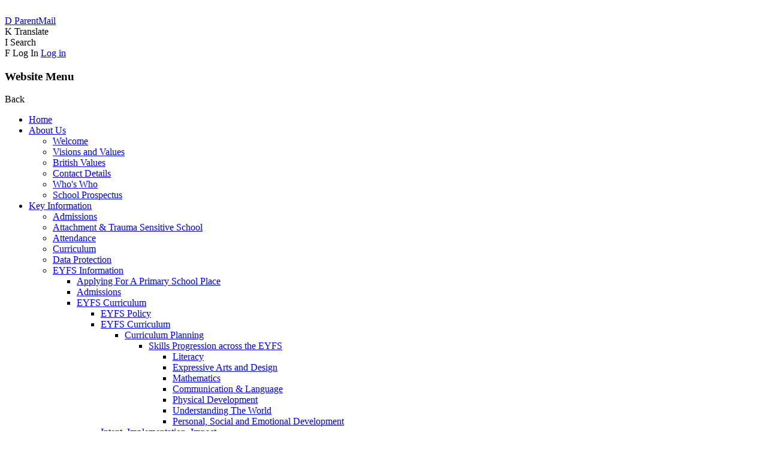

--- FILE ---
content_type: text/html; charset=utf-8
request_url: https://www.kingsmeadowprimary.co.uk/baking/
body_size: 74738
content:

<!doctype html>

            <!--[if IE 6]><html class="lt-ie10 lt-ie9 lt-ie8 lt-ie7 ie6 ie responsive" lang="en"><![endif]-->
            <!--[if IE 7]><html class="lt-ie10 lt-ie9 lt-ie8 ie7 ie responsive" lang="en"><![endif]-->
            <!--[if IE 8]><html class="lt-ie10 lt-ie9 ie8 ie responsive" lang="en"><![endif]-->
            <!--[if IE 9]><html class="lt-ie10 ie9 ie responsive" lang="en"><![endif]-->
            <!--[if gt IE 9]><!--><html class="responsive" lang="en"><!--<![endif]-->
            
  <head>
    <meta charset="utf-8">
    <meta http-equiv="X-UA-Compatible" content="IE=edge">
    <meta name="viewport" content="width=device-width, initial-scale=1, user-scalable=no">
    <meta name="description" content="Kings Meadow Primary School and Early Years Education Centre">

    <title>Baking | Kings Meadow Primary School and Early Years Education Centre</title>

    




  <link rel="stylesheet" href="https://primarysite-prod-sorted.s3.amazonaws.com/static/7.0.4/gen/presenter_prologue_css.7b7812f9.css" type="text/css">




<style type="text/css">
  .ps_primarysite-editor_panel-site-coloured-content {
    background-color: #fff!important;
  }
</style>


  <link rel="stylesheet" href="https://primarysite-prod-sorted.s3.amazonaws.com/static/7.0.4/gen/all-site-icon-choices.034951b5.css" type="text/css">



    
    <link rel="shortcut icon" href="https://primarysite-prod.s3.amazonaws.com/theme/KingsMeadowPrimarySchool/favicon.ico">
    <link rel="apple-touch-icon" href="https://primarysite-prod.s3.amazonaws.com/theme/KingsMeadowPrimarySchool/apple-touch-icon-precomposed.png">
    <link rel="apple-touch-icon-precomposed" href="https://primarysite-prod.s3.amazonaws.com/theme/KingsMeadowPrimarySchool/apple-touch-icon-precomposed.png">
    
    <meta name="application-name" content="Kings Meadow Primary School and Early Years Education Centre">
    <meta name="msapplication-TileColor" content="#36499e">
    <meta name="msapplication-TileImage" content="https://primarysite-prod.s3.amazonaws.com/theme/KingsMeadowPrimarySchool/metro-icon.png">

    
    <link rel="stylesheet" type="text/css" href="https://primarysite-prod.s3.amazonaws.com/theme/BuildAssets/left-nav.css">
    <link rel="stylesheet" type="text/css" href="https://primarysite-prod.s3.amazonaws.com/theme/KingsMeadowPrimarySchool/style.css">
    
    
    <link href="//fonts.googleapis.com/css?family=Amatic+SC:400,700|Roboto:400,700" rel="stylesheet">
    
    

    

<script>
  // This is the first instance of `window.psProps`, so if these values are removed, make sure
  // `window.psProps = {};` is still there because it's used in other places.
  window.psProps = {
    lazyLoadFallbackScript: 'https://primarysite-prod-sorted.s3.amazonaws.com/static/7.0.4/gen/lazy_load.1bfa9561.js',
    picturefillScript: 'https://primarysite-prod-sorted.s3.amazonaws.com/static/7.0.4/gen/picturefill.a26ebc92.js'
  };
</script>


  <script type="text/javascript" src="https://primarysite-prod-sorted.s3.amazonaws.com/static/7.0.4/gen/presenter_prologue_js.cfb79a3d.js"></script>


<script type="text/javascript">
  function ie() {
    for (var v = 3, el = document.createElement('b'), all = el.all || [];
      el.innerHTML = '<!--[if gt IE ' + (++v) + ']><i><![endif]-->', all[0]; );
    return v > 4 ? v : document.documentMode;
  }

  $(function() {
    switch (ie()) {
      case 10:
        ps.el.html.addClass('ie10');
      case 9:
      case 8:
        ps.el.body.prepend(
          '<div class="unsupported-browser">' +
            '<span class="warning-logo">&#xe00a; </span>' +
            'This website may not display correctly as you are using an old version of ' +
            'Internet Explorer. <a href="/primarysite/unsupported-browser/">More info</a>' +
          '</div>');
        break;
    }
  });
</script>

<script type="text/javascript">
  $(function() {
    ps.el.body
      .data('social_media_url', 'https://social.secure-primarysite.net/site/kings-meadow-primary/')
      .data('social_media_api', 'https://social.secure-primarysite.net/api/site-connected/kings-meadow-primary/')
      .data('STATIC_URL', 'https://primarysite-prod-sorted.s3.amazonaws.com/static/7.0.4/')
      .data('site_width', 900)
      .data('news_width', 712)
      .data('csrf_token', 'cyOD9FAkBnLtIKDfHaGJptcENTjSwaLwMND4CuaSX6bfr7delWgTBJAvafkpWyga')
      .data('disable_right_click', 'True')
      .data('normalize_css', 'https://primarysite-prod-sorted.s3.amazonaws.com/static/7.0.4/gen/normalize_css.7bf5a737.css')
      .data('ck_editor_counterbalances', 'https://primarysite-prod-sorted.s3.amazonaws.com/static/7.0.4/gen/ck_editor_counterbalances.2519b40e.css')
      .data('basic_site', false)
      // Seasonal Effects
      .data('include_seasonal_effects', '')
      .data('show_seasonal_effects_on_page', '')
      .data('seasonal_effect', '1')
      .data('can_enable_seasonal_effects', 'False')
      .data('seasonal_effect_active', 'False')
      .data('disablePicturesBlock', false)
      .data('hasNewCookiePopup', true);

    if (document.documentElement.dataset.userId) {
      window.updateCsrf();
    }
  });
</script>


<script>

function recaptchaCallback() {
    grecaptcha.ready(function() {
        var grecaptcha_execute = function(){
    grecaptcha.execute('6LcHwgAiAAAAAJ6ncdKlMyB1uNoe_CBvkfgBiJz1', {action: 'homepage'}).then(function(token) {
        document.querySelectorAll('input.django-recaptcha-hidden-field').forEach(function (value) {
            value.value = token;
        });
        return token;
    })
};
grecaptcha_execute()
setInterval(grecaptcha_execute, 120000);


    });
  };
</script>






  </head>

  <body>
  	

		
    <div class="responsive-bar visible-small">
      <div class="nav-trigger-wrap nav-toggle responsive-only" id="menu-trigger">
        <div class="trigger-lines">
          <span class="burger-line">&nbsp;</span>
          <span class="burger-line">&nbsp;</span>
          <span class="burger-line">&nbsp;</span>
        </div>
      </div> 
      <span class="responsive-bar-search icon-font-magnify"></span>
    </div> <!-- end responsive-bar -->

    <div class="container"> 

      <div class="top-bar">
        
        
        
        
				
        <section class="int-bar">
          <article class="cpg-wrap">
            <a class="cpg-trigger desktop-only" href="//www.parentmail.co.uk/" target="_blank" rel="noopener">
              <span class="cp-font-icon" aria-hidden="true">&#x0044;</span>
              <span class="sr-only">ParentMail</span>
            </a>    
          </article>

          <article class="cpg-wrap desktop-only">
            <span class="cpg-trigger">
              <span class="cp-font-icon" aria-hidden="true">&#x004b;</span>
              <span class="sr-only">Translate</span>
            </span>    
            <div class="cpg-content">
              
              


  



  <div class="google-translate-widget " id="google_translate_element" data-cookie="google-translate">
    <textarea data-template="cookie" hidden>
      

      <script>
        function googleTranslateElementInit() {
          new google.translate.TranslateElement({
            layout: google.translate.TranslateElement.InlineLayout.SIMPLE,
            pageLanguage: 'en'
          }, 'google_translate_element');
        }
      </script>

      <script src="https://translate.google.com/translate_a/element.js?cb=googleTranslateElementInit"></script>
      <script src="https://primarysite-prod-sorted.s3.amazonaws.com/static/7.0.4/gen/google_translate.3323e9a6.js"></script>
    </textarea>
  </div>


            </div>  
          </article> 
          
          <article class="cpg-wrap">
            <span class="cpg-trigger desktop-only">
              <span class="cp-font-icon" aria-hidden="true">&#x0049;</span>
              <span class="sr-only">Search</span>
            </span>   
            <div class="cpg-content">
              
              
              


  <div class="google-search-widget" data-cookie="google-search">
    <textarea data-template="cookie" hidden>
      <script src="https://cse.google.com/cse.js?cx=018064204022535857943:vmdkjyalv0c"></script>
      <gcse:searchbox-only></gcse:searchbox-only>
    </textarea>
  </div>


            </div>   
          </article>

          <article class="cpg-wrap login-link desktop-only">
            
              <span class="cpg-trigger">
                <span class="cp-font-icon" aria-hidden="true">&#x0046;</span>
                <span class="sr-only">Log In</span>
                
  <a href="https://kings-meadow-primary.secure-primarysite.net/accounts/login/primarysite/?next=/baking/" rel="nofollow">Log in</a>


              </span> 
             
          </article><!--/login-link--> 

        </section><!-- /cp-google-services -->
      </div><!-- end top-bar -->
      
      
      <div class="header-block">
        <nav class="main-nav mobile-nav small">
          <span class="nav-toggle"></span>
          <h3 class="ps_mobile-header">Website Menu</h3>
          <span class="cp-close">Back</span>

          <ul>
            <li class="ps_topic_link home-btn"><a href="/">Home</a></li>
              <li class="ps_nav-top-level ps_submenu ps_topic_link ps_topic_slug_about-us"><a href="/topic/about-us" >About Us</a><ul><li class="  ps_page_link ps_page_slug_welcome"><a href="/welcome/" >Welcome</a></li>
<li class="  ps_page_link ps_page_slug_visions-and-values"><a href="/visions-and-values/" >Visions and Values</a></li>
<li class="  ps_page_link ps_page_slug_british-values"><a href="/british-values/" >British Values</a></li>
<li class="  ps_page_link ps_page_slug_contact-details"><a href="/contact-details/" >Contact Details</a></li>
<li class="  ps_page_link ps_page_slug_whos-who"><a href="/whos-who/" >Who&#x27;s Who</a></li>
<li class="  ps_page_link ps_page_slug_school-prospectus"><a href="/school-prospectus/" >School Prospectus</a></li></ul></li>
              <li class="ps_nav-top-level ps_submenu ps_topic_link ps_topic_slug_key-information"><a href="/topic/key-information" >Key Information</a><ul><li class="  ps_page_link ps_page_slug_admissions"><a href="/admissions/" >Admissions</a></li>
<li class="  ps_page_link ps_page_slug_attachment-trauma-sensitive-school"><a href="/attachment-trauma-sensitive-school/" >Attachment &amp; Trauma Sensitive School</a></li>
<li class="  ps_page_link ps_page_slug_attendance"><a href="/attendance/" >Attendance</a></li>
<li class="  ps_page_link ps_page_slug_curriculum"><a href="/topic/curriculum" >Curriculum</a></li>
<li class="  ps_page_link ps_page_slug_data-protection"><a href="/data-protection/" >Data Protection</a></li>
<li class=" ps_submenu ps_page_link ps_page_slug_eyfs-information"><a href="/eyfs-information/" >EYFS Information</a><ul><li class="  ps_page_link ps_page_slug_applying-for-a-primary-school-place"><a href="/applying-for-a-primary-school-place/" >Applying For A Primary School Place</a></li>
<li class="  ps_page_link ps_page_slug_admissions-1"><a href="/admissions-1/" >Admissions</a></li>
<li class=" ps_submenu ps_page_link ps_page_slug_eyfs-curriculum-1"><a href="/eyfs-curriculum-1/" >EYFS Curriculum</a><ul><li class="  ps_page_link ps_page_slug_eyfs-policy"><a href="/eyfs-policy/" >EYFS Policy</a></li>
<li class=" ps_submenu ps_page_link ps_page_slug_eyfs-curriculum-2"><a href="/eyfs-curriculum-2/" >EYFS Curriculum</a><ul><li class=" ps_submenu ps_page_link ps_page_slug_curriculum-planning"><a href="/curriculum-planning/" >Curriculum Planning</a><ul><li class=" ps_submenu ps_page_link ps_page_slug_skills-progression-across-the-eyfs"><a href="/skills-progression-across-the-eyfs/" >Skills Progression across the EYFS</a><ul><li class="  ps_page_link ps_page_slug_literacy-1"><a href="/literacy-1/" >Literacy</a></li>
<li class="  ps_page_link ps_page_slug_expressive-arts-and-design"><a href="/expressive-arts-and-design/" >Expressive Arts and Design</a></li>
<li class="  ps_page_link ps_page_slug_mathematics"><a href="/mathematics/" >Mathematics</a></li>
<li class="  ps_page_link ps_page_slug_communication-language"><a href="/communication-language/" >Communication &amp; Language</a></li>
<li class="  ps_page_link ps_page_slug_physical-development"><a href="/physical-development/" >Physical Development</a></li>
<li class="  ps_page_link ps_page_slug_understanding-the-world"><a href="/understanding-the-world/" >Understanding The World</a></li>
<li class="  ps_page_link ps_page_slug_personal-social-and-emotional-development"><a href="/personal-social-and-emotional-development/" >Personal, Social and Emotional Development</a></li></ul></li></ul></li></ul></li>
<li class="  ps_page_link ps_page_slug_intent-implementation-impact"><a href="/intent-implementation-impact/" >Intent, Implementation, Impact</a></li>
<li class="  ps_page_link ps_page_slug_curriculum-map"><a href="/curriculum-map/" >Curriculum Map</a></li>
<li class=" ps_submenu ps_page_link ps_page_slug_the-importance-of-reading"><a href="/the-importance-of-reading/" >The Importance of Reading</a><ul><li class="  ps_page_link ps_page_slug_why-is-reading-important"><a href="/why-is-reading-important/" >Why is Reading Important?</a></li>
<li class="  ps_page_link ps_page_slug_how-do-we-promote-reading"><a href="/how-do-we-promote-reading/" >How Do We Promote Reading?</a></li>
<li class="  ps_page_link ps_page_slug_how-do-we-engage-our-families"><a href="/how-do-we-engage-our-families/" >How Do We Engage Our Families?</a></li></ul></li>
<li class="  ps_page_link ps_page_slug_phonics-3"><a href="/phonics-3/" >Phonics</a></li>
<li class="  ps_page_link ps_page_slug_maths-18"><a href="/maths-18/" >Maths</a></li>
<li class=" ps_submenu ps_page_link ps_page_slug_core-books-and-rhymes"><a href="/core-books-and-rhymes/" >Talk For Writing</a><ul><li class=" ps_submenu ps_page_link ps_page_slug_what-is-talk-for-writing"><a href="/what-is-talk-for-writing/" >What is Talk For Writing?</a><ul><li class="  ps_page_link ps_page_slug_cold-task"><a href="/cold-task/" >1. Cold Task</a></li>
<li class="  ps_page_link ps_page_slug_2-the-imitation-stage"><a href="/2-the-imitation-stage/" >2. The Imitation Stage</a></li>
<li class="  ps_page_link ps_page_slug_3-the-innovation-stage"><a href="/3-the-innovation-stage/" >3. The Innovation Stage</a></li>
<li class="  ps_page_link ps_page_slug_4-independent-application-invention-hot-task"><a href="/4-independent-application-invention-hot-task/" >4. Independent Application &amp; Invention - Hot Task</a></li>
<li class="  ps_page_link ps_page_slug_5-building-on-progression"><a href="/5-building-on-progression/" >5. Building On Progression</a></li></ul></li>
<li class="  ps_page_link ps_page_slug_nursery-rhyme-focus"><a href="/nursery-rhyme-focus/" >Nursery Rhyme Focus</a></li>
<li class=" ps_submenu ps_page_link ps_page_slug_half-termly-overviews"><a href="/half-termly-overviews/" >Half Termly Overviews</a><ul><li class=" ps_submenu ps_page_link ps_page_slug_nursery-6"><a href="/nursery-6/" >Nursery</a><ul><li class="  ps_page_link ps_page_slug_autumn-2"><a href="/autumn-2/" >Autumn</a></li>
<li class="  ps_page_link ps_page_slug_spring"><a href="/spring/" >Spring</a></li>
<li class="  ps_page_link ps_page_slug_summer"><a href="/summer/" >Summer</a></li></ul></li>
<li class=" ps_submenu ps_page_link ps_page_slug_reception-7"><a href="/reception-7/" >Reception</a><ul><li class="  ps_page_link ps_page_slug_autumn-3"><a href="/autumn-3/" >Autumn</a></li>
<li class="  ps_page_link ps_page_slug_spring-3"><a href="/spring-3/" >Spring</a></li>
<li class="  ps_page_link ps_page_slug_summer-3"><a href="/summer-3/" >Summer</a></li></ul></li></ul></li>
<li class="  ps_page_link ps_page_slug_childrens-work"><a href="/childrens-work/" >Children&#x27;s Work</a></li></ul></li>
<li class="  ps_page_link ps_page_slug_fundamental-british-values"><a href="/fundamental-british-values/" >Fundamental British Values</a></li></ul></li>
<li class=" ps_submenu ps_page_link ps_page_slug_characteristics-of-effective-learning-1"><a href="/characteristics-of-effective-learning-1/" >Characteristics Of Effective Learning</a><ul><li class="  ps_page_link ps_page_slug_parent-workshop"><a href="/parent-workshop/" >Parent Workshop</a></li>
<li class="  ps_page_link ps_page_slug_parents-booklet"><a href="/parents-booklet/" >Parents Booklet</a></li>
<li class="  ps_page_link ps_page_slug_wow-moment-certificate"><a href="/wow-moment-certificate/" >WOW MOMENT Certificate</a></li></ul></li>
<li class="  ps_page_link ps_page_slug_our-learning-environment"><a href="/our-learning-environment/" >Our Learning Environment</a></li>
<li class="  ps_page_link ps_page_slug_learning-journey"><a href="/learning-journey/" >Learning Journey</a></li>
<li class="  ps_page_link ps_page_slug_wellie-wednesdays"><a href="/wellie-wednesdays/" >Welly Wednesdays</a></li>
<li class="  ps_page_link ps_page_slug_snacks"><a href="/snacks/" >Snacks</a></li>
<li class="  ps_page_link ps_page_slug_bake-off-fridays"><a href="/bake-off-fridays/" >Bake Off Fridays</a></li>
<li class="  ps_page_link ps_page_slug_childrens-voice"><a href="/childrens-voice/" >Children&#x27;s Voice</a></li>
<li class=" ps_submenu ps_page_link ps_page_slug_promoting-mindfulness-with-young-children"><a href="/promoting-mindfulness-with-young-children/" >Promoting Mindfulness With Young Children</a><ul><li class="  ps_page_link ps_page_slug_mindfulness"><a href="/mindfulness/" >Mindfulness</a></li>
<li class="  ps_page_link ps_page_slug_how-can-we-promote-mindfulness-for-young-children"><a href="/how-can-we-promote-mindfulness-for-young-children/" >How Can We Promote Mindfulness For Young Children?</a></li>
<li class="  ps_page_link ps_page_slug_yoga-in-the-early-years"><a href="/yoga-in-the-early-years/" >Yoga In The Early Years</a></li></ul></li>
<li class="  ps_page_link ps_page_slug_social-media"><a href="/social-media/" >Social Media</a></li>
<li class="  ps_page_link ps_page_slug_the-early-learning-goals-explained"><a href="/the-early-learning-goals-explained/" >The Early Learning Goals Explained</a></li>
<li class="  ps_page_link ps_page_slug_promoting-childrens-well-being-in-the-early-years"><a href="/promoting-childrens-well-being-in-the-early-years/" >Promoting Children&#x27;s Well-being In the Early Years</a></li>
<li class=" ps_submenu ps_page_link ps_page_slug_toileting-in-the-early-years"><a href="/toileting-in-the-early-years/" >Intimate Care in Early Years</a><ul><li class="  ps_page_link ps_page_slug_intimate-care-policy"><a href="/intimate-care-policy/" >Intimate Care Policy</a></li>
<li class="  ps_page_link ps_page_slug_toileting-in-the-early-years-1"><a href="/toileting-in-the-early-years-1/" >Toileting in the Early Years</a></li></ul></li>
<li class="  ps_page_link ps_page_slug_purple-mash-learning-beyond-the-classroom"><a href="/purple-mash-learning-beyond-the-classroom/" >Purple Mash - Learning Beyond the Classroom</a></li>
<li class="  ps_page_link ps_page_slug_getting-ready-for-nursery"><a href="/getting-ready-for-nursery/" >Getting Ready For Nursery</a></li>
<li class="  ps_page_link ps_page_slug_makaton"><a href="/makaton/" >Makaton</a></li></ul></li>
<li class="  ps_page_link ps_page_slug_english-as-an-additional-language-eal"><a href="/english-as-an-additional-language-eal/" >English as an Additional Language (EAL)</a></li>
<li class="  ps_page_link ps_page_slug_equality"><a href="/equality/" >Equality</a></li>
<li class="  ps_page_link ps_page_slug_e-safety-information"><a href="/e-safety-information/" >E-Safety Information</a></li>
<li class="  ps_page_link ps_page_slug_financial-information"><a href="/financial-information/" >Financial Information</a></li>
<li class="  ps_page_link ps_page_slug_free-school-meals-link"><a href="/free-school-meals-link/" >Free School Meals Link</a></li>
<li class="  ps_page_link ps_page_slug_key-stage-2-results"><a href="/key-stage-2-results/" >Key Stage 2 Results</a></li>
<li class="  ps_page_link ps_page_slug_mental-health-wellbeing"><a href="/mental-health-wellbeing/" >Mental Health &amp; Wellbeing</a></li>
<li class="  ps_page_link ps_page_slug_ofsted-reports"><a href="/ofsted-reports/" >Ofsted Reports</a></li>
<li class="  ps_page_link ps_page_slug_policies"><a href="/policies/" >Policies</a></li>
<li class="  ps_page_link ps_page_slug_pupil-premium"><a href="/pupil-premium/" >Pupil Premium</a></li>
<li class="  ps_page_link ps_page_slug_pe-sport-premium"><a href="/pe-sport-premium/" >PE &amp; Sport Premium</a></li>
<li class="  ps_page_link ps_page_slug_remote-learning-google-classroom"><a href="/remote-learning-google-classroom/" >Remote Learning / Google Classroom</a></li>
<li class="  ps_page_link ps_page_slug_school-lunch-menu"><a href="/school-lunch-menu/" >School Lunch Menu</a></li>
<li class=" ps_submenu ps_page_link ps_page_slug_send-information"><a href="/send-information/" >SEND Information</a><ul><li class="  ps_page_link ps_page_slug_arfid"><a href="/arfid/" >ARFID</a></li>
<li class="  ps_page_link ps_page_slug_early-years-1"><a href="/early-years-1/" >Early Years</a></li>
<li class="  ps_page_link ps_page_slug_brain-development"><a href="/brain-development/" >Brain Development</a></li>
<li class="  ps_page_link ps_page_slug_asc"><a href="/asc/" >ASC</a></li>
<li class="  ps_page_link ps_page_slug_adhd"><a href="/adhd/" >ADHD</a></li>
<li class="  ps_page_link ps_page_slug_dyslexia"><a href="/dyslexia/" >Dyslexia</a></li>
<li class="  ps_page_link ps_page_slug_sensory"><a href="/sensory/" >Sensory</a></li>
<li class="  ps_page_link ps_page_slug_speech-and-language"><a href="/speech-and-language/" >Speech and Language</a></li>
<li class="  ps_page_link ps_page_slug_dyscalculia"><a href="/dyscalculia/" >Dyscalculia</a></li>
<li class="  ps_page_link ps_page_slug_dyspraxia-dcd"><a href="/dyspraxia-dcd/" >Dyspraxia (DCD)</a></li>
<li class="  ps_page_link ps_page_slug_tourettes"><a href="/tourettes/" >Tourette&#x27;s</a></li>
<li class="  ps_page_link ps_page_slug_down-syndrome"><a href="/down-syndrome/" >Down Syndrome</a></li>
<li class="  ps_page_link ps_page_slug_hearing-needs"><a href="/hearing-needs/" >Hearing Needs</a></li>
<li class="  ps_page_link ps_page_slug_visual-needs"><a href="/visual-needs/" >Visual Needs</a></li>
<li class="  ps_page_link ps_page_slug_physical-needs"><a href="/physical-needs/" >Physical Needs</a></li>
<li class="  ps_page_link ps_page_slug_mental-health"><a href="/mental-health/" >Mental Health</a></li>
<li class="  ps_page_link ps_page_slug_self-care-and-mindfulness"><a href="/self-care-and-mindfulness/" >Self-Care and Mindfulness</a></li>
<li class="  ps_page_link ps_page_slug_keeping-safe"><a href="/keeping-safe/" >Keeping Safe</a></li>
<li class="  ps_page_link ps_page_slug_parent-support"><a href="/parent-support/" >Parent Support</a></li>
<li class="  ps_page_link ps_page_slug_adverse-childhood-experiences-aces"><a href="/adverse-childhood-experiences-aces/" >Adverse Childhood Experiences (ACE&#x27;s)</a></li>
<li class="  ps_page_link ps_page_slug_motor-skills"><a href="/motor-skills/" >Motor Skills</a></li></ul></li>
<li class="  ps_page_link ps_page_slug_governor-secure-area"><a href="/governor-secure-area/" >Governor Secure Area</a></li></ul></li>
              <li class="ps_nav-top-level ps_submenu ps_topic_link ps_topic_slug_parents"><a href="/topic/parents" >Parents</a><ul><li class="  ps_page_link ps_page_slug_latest-news"><a href="/stream/news/full/1/-//" >Latest News</a></li>
<li class="  ps_page_link ps_page_slug_calendar"><a href="/diary/list/" >Calendar</a></li>
<li class="  ps_page_link ps_page_slug_newsletters"><a href="/stream/newsletters/full/1/-//" >Newsletters</a></li>
<li class="  ps_page_link ps_page_slug_letters"><a href="/letters/" >Letters</a></li>
<li class="  ps_page_link ps_page_slug_school-clubs"><a href="/school-clubs/" >School Clubs</a></li>
<li class="  ps_page_link ps_page_slug_term-dates"><a href="/term-dates/" >Term Dates</a></li></ul></li>
              <li class="ps_nav-top-level ps_submenu ps_topic_link ps_topic_slug_children"><a href="/topic/children" >Children</a><ul><li class=" ps_submenu ps_page_link ps_page_slug_class-pages-4"><a href="/class-pages-4/" >Class Pages</a><ul><li class="  ps_page_link ps_page_slug_nursery-4"><a href="/nursery-4/" >Nursery</a></li>
<li class="  ps_page_link ps_page_slug_reception-14"><a href="/reception-14/" >Reception</a></li>
<li class="  ps_page_link ps_page_slug_year-1-18"><a href="/year-1-18/" >Year 1</a></li>
<li class="  ps_page_link ps_page_slug_year-2-17"><a href="/year-2-17/" >Year 2</a></li>
<li class="  ps_page_link ps_page_slug_year-3-16"><a href="/year-3-16/" >Year 3</a></li>
<li class="  ps_page_link ps_page_slug_year-4-16"><a href="/year-4-16/" >Year 4</a></li>
<li class="  ps_page_link ps_page_slug_year-5-16"><a href="/year-5-16/" >Year 5</a></li>
<li class="  ps_page_link ps_page_slug_year-6-16"><a href="/year-6-16/" >Year 6</a></li>
<li class=" ps_submenu ps_page_link ps_page_slug_class-pages-3"><a href="/class-pages-3/" >Class Pages Archive: 2024 - 2025</a><ul><li class="  ps_page_link ps_page_slug_nursery-3"><a href="/nursery-3/" >Nursery</a></li>
<li class="  ps_page_link ps_page_slug_reception-13"><a href="/reception-13/" >Reception</a></li>
<li class="  ps_page_link ps_page_slug_year-1-17"><a href="/year-1-17/" >Year 1</a></li>
<li class="  ps_page_link ps_page_slug_year-2-16"><a href="/year-2-16/" >Year 2</a></li>
<li class="  ps_page_link ps_page_slug_year-3-15"><a href="/year-3-15/" >Year 3</a></li>
<li class="  ps_page_link ps_page_slug_year-4-15"><a href="/year-4-15/" >Year 4</a></li>
<li class="  ps_page_link ps_page_slug_year-5-15"><a href="/year-5-15/" >Year 5</a></li>
<li class="  ps_page_link ps_page_slug_year-6-15"><a href="/year-6-15/" >Year 6</a></li></ul></li>
<li class=" ps_submenu ps_page_link ps_page_slug_class-pages-2"><a href="/class-pages-2/" >Class Pages Archive: 2023 - 2024</a><ul><li class="  ps_page_link ps_page_slug_nursery-2"><a href="/nursery-2/" >Nursery</a></li>
<li class="  ps_page_link ps_page_slug_reception-9"><a href="/reception-9/" >Reception</a></li>
<li class="  ps_page_link ps_page_slug_year-1-14"><a href="/year-1-14/" >Year 1</a></li>
<li class="  ps_page_link ps_page_slug_year-2-13"><a href="/year-2-13/" >Year 2</a></li>
<li class="  ps_page_link ps_page_slug_year-3-12"><a href="/year-3-12/" >Year 3</a></li>
<li class="  ps_page_link ps_page_slug_year-4-12"><a href="/year-4-12/" >Year 4</a></li>
<li class="  ps_page_link ps_page_slug_year-5-12"><a href="/year-5-12/" >Year 5</a></li>
<li class="  ps_page_link ps_page_slug_year-6-12"><a href="/year-6-12/" >Year 6</a></li></ul></li>
<li class=" ps_submenu ps_page_link ps_page_slug_class-pages-1"><a href="/class-pages-1/" >Class Pages Archive: 2022 - 2023</a><ul><li class=" ps_submenu ps_page_link ps_page_slug_nursery-1"><a href="/nursery-1/" >Nursery</a><ul><li class="  ps_page_link ps_page_slug_eyfs-information-1"><a href="/eyfs-information-1/" >EYFS Information</a></li></ul></li>
<li class="  ps_page_link ps_page_slug_reception-8"><a href="/reception-8/" >Reception</a></li>
<li class="  ps_page_link ps_page_slug_year-1-13"><a href="/year-1-13/" >Year 1</a></li>
<li class="  ps_page_link ps_page_slug_year-2-12"><a href="/year-2-12/" >Year 2</a></li>
<li class=" ps_submenu ps_page_link ps_page_slug_year-3-11"><a href="/year-3-11/" >Year 3</a><ul><li class="  ps_page_link ps_page_slug_elm-homework-area-1"><a href="/elm-homework-area-1/" >Elm Homework Area</a></li></ul></li>
<li class="  ps_page_link ps_page_slug_year-4-11"><a href="/year-4-11/" >Year 4</a></li>
<li class="  ps_page_link ps_page_slug_year-5-11"><a href="/year-5-11/" >Year 5</a></li>
<li class="  ps_page_link ps_page_slug_year-6-11"><a href="/year-6-11/" >Year 6</a></li></ul></li>
<li class=" ps_submenu ps_page_link ps_page_slug_class-pages"><a href="/class-pages/" >Class Pages Archive: 2021 - 2022</a><ul><li class=" ps_submenu ps_page_link ps_page_slug_nursery"><a href="/nursery/" >Nursery</a><ul><li class="  ps_page_link ps_page_slug_a-virtual-tour-of-nursery"><a href="/a-virtual-tour-of-nursery/" >A Virtual Tour Of Nursery</a></li>
<li class="  ps_page_link ps_page_slug_meet-the-eyfs-team-1"><a href="/meet-the-eyfs-team-1/" >Meet the EYFS Team</a></li>
<li class="  ps_page_link ps_page_slug_eyfs-curriculum-6"><a href="/eyfs-curriculum-6/" >EYFS Curriculum</a></li>
<li class="  ps_page_link ps_page_slug_class-information-3"><a href="/class-information-3/" >Class Information</a></li>
<li class="  ps_page_link ps_page_slug_class-photosvideos-2"><a href="/class-photosvideos-2/" >Class Photos/Videos</a></li>
<li class="  ps_page_link ps_page_slug_knowledge-organisers"><a href="/knowledge-organisers/" >Knowledge Organisers</a></li>
<li class="  ps_page_link ps_page_slug_talk-for-writing-3"><a href="/talk-for-writing-3/" >Talk For Writing</a></li>
<li class="  ps_page_link ps_page_slug_phonics-7"><a href="/phonics-7/" >Phonics</a></li>
<li class="  ps_page_link ps_page_slug_maths-22"><a href="/maths-22/" >Maths</a></li>
<li class="  ps_page_link ps_page_slug_bake-off-fridays-2"><a href="/bake-off-fridays-2/" >Bake Off Fridays</a></li>
<li class="  ps_page_link ps_page_slug_forest-school-1"><a href="/forest-school-1/" >Forest School</a></li>
<li class="  ps_page_link ps_page_slug_learning-journals-3"><a href="/learning-journals-3/" >Learning Journals</a></li>
<li class="  ps_page_link ps_page_slug_termly-overviews-3"><a href="/termly-overviews-3/" >Termly Overviews</a></li>
<li class="  ps_page_link ps_page_slug_fundamental-british-values-4"><a href="/fundamental-british-values-4/" >Fundamental British Values</a></li>
<li class="  ps_page_link ps_page_slug_pupil-voice-3"><a href="/pupil-voice-3/" >Pupil Voice</a></li>
<li class="  ps_page_link ps_page_slug_our-learning-environment-2"><a href="/our-learning-environment-2/" >Our Learning Environment</a></li>
<li class="  ps_page_link ps_page_slug_role-of-the-key-worker-4"><a href="/role-of-the-key-worker-4/" >Role of the Key Worker</a></li>
<li class="  ps_page_link ps_page_slug_class-timetable-1"><a href="/class-timetable-1/" >Class Timetable</a></li>
<li class="  ps_page_link ps_page_slug_social-media-4"><a href="/social-media-4/" >Social Media</a></li>
<li class="  ps_page_link ps_page_slug_learning-at-home-2"><a href="/learning-at-home-2/" >Learning At Home</a></li></ul></li>
<li class=" ps_submenu ps_page_link ps_page_slug_reception-5"><a href="/reception-5/" >Reception</a><ul><li class="  ps_page_link ps_page_slug_food-glorious-food"><a href="/food-glorious-food/" >Food, Glorious Food!</a></li>
<li class="  ps_page_link ps_page_slug_jack-and-the-beanstalk"><a href="/jack-and-the-beanstalk/" >Jack and the Beanstalk</a></li>
<li class=" ps_submenu ps_page_link ps_page_slug_spring-2022"><a href="/spring-2022/" >Spring 2022</a><ul><li class="  ps_page_link ps_page_slug_spring-2"><a href="/spring-2/" >Spring 2</a></li></ul></li>
<li class="  ps_page_link ps_page_slug_virtual-tour-of-reception-1"><a href="/virtual-tour-of-reception-1/" >Virtual Tour Of Reception</a></li>
<li class="  ps_page_link ps_page_slug_meet-the-team-1"><a href="/meet-the-team-1/" >Meet The Team</a></li>
<li class="  ps_page_link ps_page_slug_eyfs-curriculum-5"><a href="/eyfs-curriculum-5/" >EYFS Curriculum</a></li>
<li class="  ps_page_link ps_page_slug_class-information-2"><a href="/class-information-2/" >Class Information</a></li>
<li class="  ps_page_link ps_page_slug_class-photosvideos-1"><a href="/class-photosvideos-1/" >Class Photos/Videos</a></li>
<li class="  ps_page_link ps_page_slug_talk-for-writing-2"><a href="/talk-for-writing-2/" >Talk For Writing</a></li>
<li class="  ps_page_link ps_page_slug_phonics-6"><a href="/phonics-6/" >Phonics</a></li>
<li class="  ps_page_link ps_page_slug_maths-21"><a href="/maths-21/" >Maths</a></li>
<li class="  ps_page_link ps_page_slug_pe-dance-1"><a href="/pe-dance-1/" >PE &amp; Dance</a></li>
<li class="  ps_page_link ps_page_slug_baking-1"><a href="/baking-1/" >Baking</a></li>
<li class="  ps_page_link ps_page_slug_wow-wednesdays-1"><a href="/wow-wednesdays-1/" >WOW Wednesdays</a></li>
<li class="  ps_page_link ps_page_slug_learning-journals-2"><a href="/learning-journals-2/" >Learning Journals</a></li>
<li class="  ps_page_link ps_page_slug_fundamental-british-values-3"><a href="/fundamental-british-values-3/" >Fundamental British Values</a></li>
<li class="  ps_page_link ps_page_slug_termly-overviews-2"><a href="/termly-overviews-2/" >Termly Overviews</a></li>
<li class="  ps_page_link ps_page_slug_pupil-voice-2"><a href="/pupil-voice-2/" >Pupil Voice</a></li>
<li class="  ps_page_link ps_page_slug_characteristics-of-effective-learning-4"><a href="/characteristics-of-effective-learning-4/" >Characteristics of Effective Learning</a></li>
<li class="  ps_page_link ps_page_slug_role-of-the-key-worker-3"><a href="/role-of-the-key-worker-3/" >Role of the Key Worker</a></li>
<li class="  ps_page_link ps_page_slug_snacks-2"><a href="/snacks-2/" >Snacks</a></li>
<li class="  ps_page_link ps_page_slug_social-media-3"><a href="/social-media-3/" >Social Media</a></li>
<li class="  ps_page_link ps_page_slug_home-learning-1"><a href="/home-learning-1/" >Home-Learning</a></li>
<li class="  ps_page_link ps_page_slug_forest-school"><a href="/forest-school/" >Forest School</a></li>
<li class="  ps_page_link ps_page_slug_makaton-in-reception"><a href="/makaton-in-reception/" >Makaton In Reception</a></li></ul></li>
<li class="  ps_page_link ps_page_slug_year-1-12"><a href="/year-1-12/" >Year 1</a></li>
<li class="  ps_page_link ps_page_slug_year-2-11"><a href="/year-2-11/" >Year 2</a></li>
<li class=" ps_submenu ps_page_link ps_page_slug_year-3-10"><a href="/year-3-10/" >Year 3</a><ul><li class="  ps_page_link ps_page_slug_elm-homework-area"><a href="/elm-homework-area/" >Elm Homework Area</a></li></ul></li>
<li class="  ps_page_link ps_page_slug_year-4-10"><a href="/year-4-10/" >Year 4</a></li>
<li class="  ps_page_link ps_page_slug_year-5-10"><a href="/year-5-10/" >Year 5</a></li>
<li class="  ps_page_link ps_page_slug_year-6-10"><a href="/year-6-10/" >Year 6</a></li></ul></li>
<li class=" ps_submenu ps_page_link ps_page_slug_class-pages-archive-2020-2021"><a href="/class-pages-archive-2020-2021/" >Class Pages Archive: 2020 - 2021</a><ul><li class=" ps_submenu ps_page_link ps_page_slug_nursery-acorns-seedlings-1"><a href="/nursery-acorns-seedlings-1/" >Nursery (Acorns &amp; Seedlings)</a><ul><li class="  ps_page_link ps_page_slug_a-virtual-tour-of-our-nursery"><a href="/a-virtual-tour-of-our-nursery/" >A Virtual Tour Of Our Nursery</a></li>
<li class="  ps_page_link ps_page_slug_meet-the-eyfs-team"><a href="/meet-the-eyfs-team/" >Meet The EYFS Team</a></li>
<li class="  ps_page_link ps_page_slug_eyfs-curriculum-3"><a href="/eyfs-curriculum-3/" >EYFS Curriculum</a></li>
<li class=" ps_submenu ps_page_link ps_page_slug_class-information"><a href="/class-information/" >Class Information</a><ul><li class="  ps_page_link ps_page_slug_class-information-booklet"><a href="/class-information-booklet/" >Class Information Booklet</a></li>
<li class="  ps_page_link ps_page_slug_class-timetables"><a href="/class-timetables/" >Class Timetables</a></li></ul></li>
<li class=" ps_submenu ps_page_link ps_page_slug_class-photos-and-videos"><a href="/class-photos-and-videos/" >Class Photos and Videos</a><ul><li class="  ps_page_link ps_page_slug_autumn-term"><a href="/autumn-term/" >Autumn Term</a></li>
<li class="  ps_page_link ps_page_slug_spring-term"><a href="/spring-term/" >Spring Term</a></li>
<li class="  ps_page_link ps_page_slug_summer-term"><a href="/summer-term/" >Summer Term</a></li></ul></li>
<li class=" ps_submenu ps_page_link ps_page_slug_talk-for-writing"><a href="/talk-for-writing/" >Talk For Writing</a><ul><li class="  ps_page_link ps_page_slug_half-termly-overviews-1"><a href="/half-termly-overviews-1/" >Half Termly Overviews</a></li></ul></li>
<li class="  ps_page_link ps_page_slug_phonics-4"><a href="/phonics-4/" >Phonics</a></li>
<li class="  ps_page_link ps_page_slug_maths-19"><a href="/maths-19/" >Maths</a></li>
<li class="  ps_page_link ps_page_slug_bake-off-fridays-1"><a href="/bake-off-fridays-1/" >Bake Off Fridays</a></li>
<li class="  ps_page_link ps_page_slug_welly-wednesdays"><a href="/welly-wednesdays/" >Welly Wednesdays</a></li>
<li class="  ps_page_link ps_page_slug_learning-journals"><a href="/learning-journals/" >Learning Journals</a></li>
<li class=" ps_submenu ps_page_link ps_page_slug_termly-overviews"><a href="/termly-overviews/" >Termly Overviews</a><ul><li class="  ps_page_link ps_page_slug_talk-for-writing-newsletters-1"><a href="/talk-for-writing-newsletters-1/" >Talk For Writing Newsletters</a></li></ul></li>
<li class="  ps_page_link ps_page_slug_fundamental-british-values-1"><a href="/fundamental-british-values-1/" >Fundamental British Values</a></li>
<li class="  ps_page_link ps_page_slug_pupil-voice"><a href="/pupil-voice/" >Pupil Voice</a></li>
<li class="  ps_page_link ps_page_slug_characteristics-of-effective-learning"><a href="/characteristics-of-effective-learning/" >Characteristics Of Effective Learning</a></li>
<li class="  ps_page_link ps_page_slug_our-learning-environment-1"><a href="/our-learning-environment-1/" >Our Learning Environment</a></li>
<li class="  ps_page_link ps_page_slug_role-of-the-key-worker-1"><a href="/role-of-the-key-worker-1/" >Role Of The Key Worker</a></li>
<li class="  ps_page_link ps_page_slug_class-time-tables"><a href="/class-time-tables/" >Class TimeTable</a></li>
<li class="  ps_page_link ps_page_slug_snack"><a href="/snack/" >Snack</a></li>
<li class="  ps_page_link ps_page_slug_social-media-1"><a href="/social-media-1/" >Social Media</a></li>
<li class=" ps_submenu ps_page_link ps_page_slug_learning-at-home-1"><a href="/learning-at-home-1/" >Learning At Home</a><ul><li class="  ps_page_link ps_page_slug_read-write-inc-e-books-1"><a href="/read-write-inc-e-books-1/" >Read, Write inc. E-Books</a></li>
<li class="  ps_page_link ps_page_slug_phonics-tutorials"><a href="/phonics-tutorials/" >Phonics Tutorials</a></li>
<li class="  ps_page_link ps_page_slug_read-write-inc-handwriting-practice"><a href="/read-write-inc-handwriting-practice/" >Read, Write Inc. Handwriting Practice</a></li>
<li class="  ps_page_link ps_page_slug_number-formation-rhyme-cards"><a href="/number-formation-rhyme-cards/" >Number Formation Rhyme Cards</a></li>
<li class="  ps_page_link ps_page_slug_week-1-2"><a href="/week-1-2/" >Week beg.11th Jan 21</a></li>
<li class="  ps_page_link ps_page_slug_week-2-3"><a href="/week-2-3/" >Week beg. 18th Jan 21</a></li>
<li class="  ps_page_link ps_page_slug_week-3-4"><a href="/week-3-4/" >Week beg. 25th Jan 21</a></li>
<li class="  ps_page_link ps_page_slug_week-beg-1st-feb-21"><a href="/week-beg-1st-feb-21/" >Week beg. 1st Feb 21</a></li>
<li class="  ps_page_link ps_page_slug_week-beg8th-feb-21"><a href="/week-beg8th-feb-21/" >Week beg.8th Feb 21</a></li>
<li class="  ps_page_link ps_page_slug_week-beg-22nd-feb-21"><a href="/week-beg-22nd-feb-21/" >Week beg. 22nd Feb 21</a></li>
<li class="  ps_page_link ps_page_slug_week-beg-1st-march-21"><a href="/week-beg-1st-march-21/" >Week beg. 1st March 21</a></li></ul></li></ul></li>
<li class=" ps_submenu ps_page_link ps_page_slug_reception-6"><a href="/reception-6/" >Reception</a><ul><li class="  ps_page_link ps_page_slug_virtual-tour-of-reception"><a href="/virtual-tour-of-reception/" >Virtual Tour Of Reception</a></li>
<li class="  ps_page_link ps_page_slug_meet-the-team"><a href="/meet-the-team/" >Meet The Team</a></li>
<li class="  ps_page_link ps_page_slug_eyfs-curriculum-4"><a href="/eyfs-curriculum-4/" >EYFS Curriculum</a></li>
<li class=" ps_submenu ps_page_link ps_page_slug_class-information-1"><a href="/class-information-1/" >Class Information</a><ul><li class="  ps_page_link ps_page_slug_class-information-booklet-1"><a href="/class-information-booklet-1/" >Class Information Booklet</a></li>
<li class="  ps_page_link ps_page_slug_timetable"><a href="/timetable/" >Timetable</a></li></ul></li>
<li class=" ps_submenu ps_page_link ps_page_slug_class-photosvideos"><a href="/class-photosvideos/" >Class Photos/Videos</a><ul><li class="  ps_page_link ps_page_slug_autumn-term-1"><a href="/autumn-term-1/" >Autumn Term</a></li>
<li class="  ps_page_link ps_page_slug_spring-term-1"><a href="/spring-term-1/" >Spring Term</a></li>
<li class="  ps_page_link ps_page_slug_summer-term-1"><a href="/summer-term-1/" >Summer Term</a></li></ul></li>
<li class="  ps_page_link ps_page_slug_talk-for-writing-1"><a href="/talk-for-writing-1/" >Talk For Writing</a></li>
<li class="  ps_page_link ps_page_slug_phonics-5"><a href="/phonics-5/" >Phonics</a></li>
<li class="  ps_page_link ps_page_slug_maths-20"><a href="/maths-20/" >Maths</a></li>
<li class="  ps_page_link ps_page_slug_pe-dance"><a href="/pe-dance/" >PE &amp; Dance</a></li>
<li class="  ps_page_link ps_page_slug_baking"><a href="/baking/" >Baking</a></li>
<li class=" ps_submenu ps_page_link ps_page_slug_wow-wednesdays"><a href="/wow-wednesdays/" >WOW Wednesdays</a><ul><li class="  ps_page_link ps_page_slug_characteristics-of-effective-learning-3"><a href="/characteristics-of-effective-learning-3/" >Characteristics of Effective Learning</a></li></ul></li>
<li class="  ps_page_link ps_page_slug_learning-journals-1"><a href="/learning-journals-1/" >Learning Journals</a></li>
<li class="  ps_page_link ps_page_slug_fundamental-british-values-2"><a href="/fundamental-british-values-2/" >Fundamental British Values</a></li>
<li class=" ps_submenu ps_page_link ps_page_slug_termly-overviews-1"><a href="/termly-overviews-1/" >Termly Overviews</a><ul><li class="  ps_page_link ps_page_slug_talk-for-writing-newsletters"><a href="/talk-for-writing-newsletters/" >Talk For Writing Newsletters</a></li></ul></li>
<li class="  ps_page_link ps_page_slug_pupil-voice-1"><a href="/pupil-voice-1/" >Pupil Voice</a></li>
<li class="  ps_page_link ps_page_slug_characteristics-of-effective-learning-2"><a href="/characteristics-of-effective-learning-2/" >Characteristics of Effective Learning</a></li>
<li class="  ps_page_link ps_page_slug_role-of-the-key-worker-2"><a href="/role-of-the-key-worker-2/" >Role Of The Key Worker</a></li>
<li class="  ps_page_link ps_page_slug_snacks-1"><a href="/snacks-1/" >Snacks</a></li>
<li class="  ps_page_link ps_page_slug_social-media-2"><a href="/social-media-2/" >Social Media</a></li>
<li class=" ps_submenu ps_page_link ps_page_slug_home-learning"><a href="/home-learning/" >Home Learning</a><ul><li class="  ps_page_link ps_page_slug_home-learning-week-beg-11th-jan-21"><a href="/home-learning-week-beg-11th-jan-21/" >Home Learning Week beg. 11th Jan 21</a></li>
<li class=" ps_submenu ps_page_link ps_page_slug_home-learning-week-beg-18th-jan-21"><a href="/home-learning-week-beg-18th-jan-21/" >Home-Learning Week beg. 18th  Jan 21</a><ul><li class="  ps_page_link ps_page_slug_who-are-the-people-helping-us-through-the-pandemic"><a href="/who-are-the-people-helping-us-through-the-pandemic/" >Who Are the People Helping Us Through the Pandemic?</a></li></ul></li>
<li class=" ps_submenu ps_page_link ps_page_slug_home-learning-week-beg-25th-jan-21"><a href="/home-learning-week-beg-25th-jan-21/" >Home-Learning Week beg. 25th Jan 21</a><ul><li class="  ps_page_link ps_page_slug_e-news-wb-25th-jan"><a href="/e-news-wb-25th-jan/" >e-News W/b 25th Jan.</a></li></ul></li>
<li class=" ps_submenu ps_page_link ps_page_slug_home-learning-week-beg-1st-feb-21"><a href="/home-learning-week-beg-1st-feb-21/" >Home-Learning Week beg. 1st Feb 21</a><ul><li class="  ps_page_link ps_page_slug_ey-e-news-wb-1st-feb"><a href="/ey-e-news-wb-1st-feb/" >EY E-News W/b 1st Feb.</a></li></ul></li>
<li class="  ps_page_link ps_page_slug_home-learning-week-be-8th-feb-21"><a href="/home-learning-week-be-8th-feb-21/" >Home Learning Week be. 8th Feb 21</a></li>
<li class="  ps_page_link ps_page_slug_home-learning-week-beg-22nd-feb-21"><a href="/home-learning-week-beg-22nd-feb-21/" >Home Learning Week beg. 22nd Feb 21</a></li>
<li class="  ps_page_link ps_page_slug_home-learning-week-beg-1st-march-21"><a href="/home-learning-week-beg-1st-march-21/" >Home Learning Week Beg. 1st March 21</a></li>
<li class="  ps_page_link ps_page_slug_home-learning-2962021"><a href="/home-learning-2962021/" >Home Learning 29/6/2021</a></li>
<li class=" ps_submenu ps_page_link ps_page_slug_reading-6"><a href="/reading-6/" >Reading</a><ul><li class="  ps_page_link ps_page_slug_read-write-inc-e-books"><a href="/read-write-inc-e-books/" >Read, Write Inc E-Books</a></li></ul></li>
<li class="  ps_page_link ps_page_slug_read-write-inc-hand-writing-practice"><a href="/read-write-inc-hand-writing-practice/" >Read, Write inc. Hand Writing Practice</a></li></ul></li></ul></li>
<li class=" ps_submenu ps_page_link ps_page_slug_year-1-10"><a href="/year-1-10/" >Year 1</a><ul><li class=" ps_submenu ps_page_link ps_page_slug_week-one-2"><a href="/week-one-2/" >Resources</a><ul><li class="  ps_page_link ps_page_slug_maths-17"><a href="/maths-17/" >Maths</a></li>
<li class="  ps_page_link ps_page_slug_english-14"><a href="/english-14/" >English</a></li>
<li class="  ps_page_link ps_page_slug_reading-5"><a href="/reading-5/" >Reading</a></li>
<li class="  ps_page_link ps_page_slug_spelling-5"><a href="/spelling-5/" >Spelling</a></li>
<li class="  ps_page_link ps_page_slug_phonics"><a href="/phonics/" >Phonics</a></li>
<li class="  ps_page_link ps_page_slug_theme-5"><a href="/theme-5/" >Theme</a></li>
<li class="  ps_page_link ps_page_slug_creative-challenge-5"><a href="/creative-challenge-5/" >Creative Challenge</a></li></ul></li></ul></li>
<li class=" ps_submenu ps_page_link ps_page_slug_year-2-9"><a href="/year-2-9/" >Year 2</a><ul><li class=" ps_submenu ps_page_link ps_page_slug_week-one-3"><a href="/week-one-3/" >Resources</a><ul><li class="  ps_page_link ps_page_slug_maths-16"><a href="/maths-16/" >Maths</a></li>
<li class="  ps_page_link ps_page_slug_english-13"><a href="/english-13/" >English</a></li>
<li class="  ps_page_link ps_page_slug_reading-4"><a href="/reading-4/" >Reading</a></li>
<li class="  ps_page_link ps_page_slug_spelling-4"><a href="/spelling-4/" >Spelling</a></li>
<li class="  ps_page_link ps_page_slug_phonics-2"><a href="/phonics-2/" >Phonics</a></li>
<li class="  ps_page_link ps_page_slug_theme-4"><a href="/theme-4/" >Theme</a></li>
<li class="  ps_page_link ps_page_slug_creative-challenge-4"><a href="/creative-challenge-4/" >Creative Challenge</a></li></ul></li></ul></li>
<li class=" ps_submenu ps_page_link ps_page_slug_year-3-8"><a href="/year-3-8/" >Year 3</a><ul><li class=" ps_submenu ps_page_link ps_page_slug_week-one-4"><a href="/week-one-4/" >Resources</a><ul><li class="  ps_page_link ps_page_slug_maths-15"><a href="/maths-15/" >Maths</a></li>
<li class="  ps_page_link ps_page_slug_englishspag-3"><a href="/englishspag-3/" >English/SPAG</a></li>
<li class="  ps_page_link ps_page_slug_reading-3"><a href="/reading-3/" >Reading</a></li>
<li class="  ps_page_link ps_page_slug_spelling-3"><a href="/spelling-3/" >Spelling</a></li>
<li class="  ps_page_link ps_page_slug_theme-3"><a href="/theme-3/" >Theme</a></li>
<li class="  ps_page_link ps_page_slug_creative-challenge-3"><a href="/creative-challenge-3/" >Creative Challenge</a></li></ul></li>
<li class="  ps_page_link ps_page_slug_homework-help-1"><a href="/homework-help-1/" >Homework Help</a></li></ul></li>
<li class=" ps_submenu ps_page_link ps_page_slug_year-4-8"><a href="/year-4-8/" >Year 4</a><ul><li class=" ps_submenu ps_page_link ps_page_slug_week-one-5"><a href="/week-one-5/" >Resources</a><ul><li class="  ps_page_link ps_page_slug_maths-14"><a href="/maths-14/" >Maths</a></li>
<li class="  ps_page_link ps_page_slug_englishspag-2"><a href="/englishspag-2/" >English/SPAG</a></li>
<li class="  ps_page_link ps_page_slug_reading-2"><a href="/reading-2/" >Reading</a></li>
<li class="  ps_page_link ps_page_slug_spelling-2"><a href="/spelling-2/" >Spelling</a></li>
<li class="  ps_page_link ps_page_slug_theme-2"><a href="/theme-2/" >Theme</a></li>
<li class="  ps_page_link ps_page_slug_creative-challenge-2"><a href="/creative-challenge-2/" >Creative Challenge</a></li></ul></li></ul></li>
<li class=" ps_submenu ps_page_link ps_page_slug_year-5-8"><a href="/year-5-8/" >Year 5</a><ul><li class=" ps_submenu ps_page_link ps_page_slug_week-one-6"><a href="/week-one-6/" >Resources</a><ul><li class="  ps_page_link ps_page_slug_maths-13"><a href="/maths-13/" >Maths</a></li>
<li class="  ps_page_link ps_page_slug_englishspag-1"><a href="/englishspag-1/" >English/SPAG</a></li>
<li class="  ps_page_link ps_page_slug_reading-1"><a href="/reading-1/" >Reading</a></li>
<li class="  ps_page_link ps_page_slug_spelling-1"><a href="/spelling-1/" >Spelling</a></li>
<li class="  ps_page_link ps_page_slug_theme-1"><a href="/theme-1/" >Theme</a></li>
<li class="  ps_page_link ps_page_slug_creative-challenge-1"><a href="/creative-challenge-1/" >Creative Challenge</a></li></ul></li></ul></li>
<li class=" ps_submenu ps_page_link ps_page_slug_year-6-8"><a href="/year-6-8/" >Year 6</a><ul><li class=" ps_submenu ps_page_link ps_page_slug_week-one-7"><a href="/week-one-7/" >Resources</a><ul><li class="  ps_page_link ps_page_slug_maths-12"><a href="/maths-12/" >Maths</a></li>
<li class="  ps_page_link ps_page_slug_englishspag"><a href="/englishspag/" >English/SPAG</a></li>
<li class="  ps_page_link ps_page_slug_reading"><a href="/reading/" >Reading</a></li>
<li class="  ps_page_link ps_page_slug_spelling"><a href="/spelling/" >Spelling</a></li>
<li class="  ps_page_link ps_page_slug_theme"><a href="/theme/" >Theme</a></li>
<li class="  ps_page_link ps_page_slug_creative-challenge"><a href="/creative-challenge/" >Creative Challenge</a></li></ul></li></ul></li></ul></li></ul></li>
<li class="  ps_page_link ps_page_slug_eco-news"><a href="/eco-news/" >Eco News</a></li>
<li class="  ps_page_link ps_page_slug_forest-schools"><a href="/forest-schools/" >Forest Schools</a></li>
<li class="  ps_page_link ps_page_slug_school-council"><a href="/school-council/" >School Council</a></li>
<li class=" ps_submenu ps_page_link ps_page_slug_gallery-1"><a href="/gallery-1/" >Gallery</a><ul><li class="  ps_page_link ps_page_slug_mr-curries-pictures"><a href="/mr-curries-pictures/" >Mr Currie&#x27;s Pictures</a></li>
<li class="  ps_page_link ps_page_slug_mrs-linetons-pictures"><a href="/mrs-linetons-pictures/" >Mrs Lineton&#x27;s Pictures</a></li>
<li class="  ps_page_link ps_page_slug_mrs-dorans-pictures"><a href="/mrs-dorans-pictures/" >Mrs Doran&#x27;s Pictures</a></li>
<li class="  ps_page_link ps_page_slug_mrs-bee-and-mrs-pearsons-pictures"><a href="/mrs-bee-and-mrs-pearsons-pictures/" >Mrs Bee and Mrs Pearson&#x27;s Pictures</a></li>
<li class="  ps_page_link ps_page_slug_mrs-dorans-group-1"><a href="/mrs-dorans-group-1/" >Mrs Doran&#x27;s Group</a></li>
<li class="  ps_page_link ps_page_slug_mr-curries-group"><a href="/mr-curries-group/" >Mr Currie&#x27;s Group</a></li>
<li class="  ps_page_link ps_page_slug_miss-adkins-group-1"><a href="/miss-adkins-group-1/" >Miss Adkins&#x27; Group</a></li>
<li class="  ps_page_link ps_page_slug_mrs-linetons-group-1"><a href="/mrs-linetons-group-1/" >Mrs Lineton&#x27;s Group</a></li>
<li class="  ps_page_link ps_page_slug_miss-yates-group"><a href="/miss-yates-group/" >Miss Yates&#x27; Group</a></li>
<li class="  ps_page_link ps_page_slug_ks1-sports-day"><a href="/ks1-sports-day/" >KS1 Sports Day</a></li>
<li class="  ps_page_link ps_page_slug_ks2-sports-day"><a href="/ks2-sports-day/" >KS2 Sports Day</a></li>
<li class="  ps_page_link ps_page_slug_medal-winners"><a href="/medal-winners/" >Medal Winners</a></li>
<li class="  ps_page_link ps_page_slug_mr-curries-ipad"><a href="/mr-curries-ipad/" >Mr Currie&#x27;s iPad</a></li>
<li class="  ps_page_link ps_page_slug_miss-bees-ipad"><a href="/miss-bees-ipad/" >Miss Bee&#x27;s iPad</a></li>
<li class="  ps_page_link ps_page_slug_mrs-dorans-ipad"><a href="/mrs-dorans-ipad/" >Mrs Doran&#x27;s iPad</a></li>
<li class="  ps_page_link ps_page_slug_mrs-pearsons-ipad"><a href="/mrs-pearsons-ipad/" >Mrs Pearson&#x27;s iPad</a></li>
<li class=" ps_submenu ps_page_link ps_page_slug_gallery"><a href="/gallery/" >Gallery Archive: 2022-2023</a><ul><li class="  ps_page_link ps_page_slug_miss-adkins-group"><a href="/miss-adkins-group/" >Miss Adkins&#x27; Group</a></li>
<li class="  ps_page_link ps_page_slug_mrs-linetons-group"><a href="/mrs-linetons-group/" >Mrs Lineton&#x27;s Group</a></li>
<li class="  ps_page_link ps_page_slug_mrs-dorans-group"><a href="/mrs-dorans-group/" >Mrs Doran&#x27;s Group</a></li>
<li class="  ps_page_link ps_page_slug_mrs-graham-mr-walkers-group"><a href="/mrs-graham-mr-walkers-group/" >Mrs Graham &amp; Mr Walker&#x27;s Group</a></li>
<li class="  ps_page_link ps_page_slug_ks1-sports-day-2023"><a href="/ks1-sports-day-2023/" >KS1 Sports Day 2023</a></li>
<li class="  ps_page_link ps_page_slug_ks2-sports-day-2023"><a href="/ks2-sports-day-2023/" >KS2 Sports Day 2023</a></li>
<li class="  ps_page_link ps_page_slug_sports-day-ks1-2022"><a href="/sports-day-ks1-2022/" >Sports Day KS1 2022</a></li>
<li class="  ps_page_link ps_page_slug_sports-day-ks2-2022"><a href="/sports-day-ks2-2022/" >Sports Day KS2 2022</a></li></ul></li>
<li class=" ps_submenu ps_page_link ps_page_slug_gallery-archive-2020-2021"><a href="/gallery-archive-2020-2021/" >Gallery Archive: 2020-2021</a><ul><li class="  ps_page_link ps_page_slug_childrens-university-2021"><a href="/childrens-university-2021/" >Children&#x27;s University 2021</a></li>
<li class=" ps_submenu ps_page_link ps_page_slug_sports-races-2021"><a href="/sports-races-2021/" >Sports Races 2021</a><ul><li class="  ps_page_link ps_page_slug_year-3-9"><a href="/year-3-9/" >year 3</a></li>
<li class="  ps_page_link ps_page_slug_year-4-9"><a href="/year-4-9/" >Year 4</a></li>
<li class="  ps_page_link ps_page_slug_year-5-9"><a href="/year-5-9/" >Year 5</a></li>
<li class="  ps_page_link ps_page_slug_year-6-9"><a href="/year-6-9/" >Year 6</a></li></ul></li>
<li class="  ps_page_link ps_page_slug_ks2-christmas-show"><a href="/ks2-christmas-show/" >KS2 Christmas Show</a></li>
<li class="  ps_page_link ps_page_slug_ks1-christmas-play"><a href="/ks1-christmas-play/" >KS1 Christmas Play</a></li></ul></li>
<li class=" ps_submenu ps_page_link ps_page_slug_gallery-archive-2018-2019"><a href="/gallery-archive-2018-2019/" >Gallery Archive: 2018-2019</a><ul><li class="  ps_page_link ps_page_slug_wally-cain"><a href="/wally-cain/" >Wally Cain</a></li>
<li class=" ps_submenu ps_page_link ps_page_slug_pgl-photos-1"><a href="/pgl-photos-1/" >PGL Photos</a><ul><li class="  ps_page_link ps_page_slug_mrs-doran-2"><a href="/mrs-doran-2/" >Mrs Doran</a></li>
<li class="  ps_page_link ps_page_slug_mrs-lineton-1"><a href="/mrs-lineton-1/" >Mrs Lineton</a></li>
<li class="  ps_page_link ps_page_slug_mr-currie-2"><a href="/mr-currie-2/" >Mr Currie</a></li>
<li class="  ps_page_link ps_page_slug_miss-adkins-1"><a href="/miss-adkins-1/" >Miss Adkins</a></li></ul></li>
<li class="  ps_page_link ps_page_slug_childrens-university-graduation-2019"><a href="/childrens-university-graduation-2019/" >Children&#x27;s University Graduation 2019</a></li>
<li class="  ps_page_link ps_page_slug_merseyside-daily-mile"><a href="/merseyside-daily-mile/" >Merseyside Daily Mile</a></li>
<li class="  ps_page_link ps_page_slug_easter-bonnet-parade-1"><a href="/easter-bonnet-parade-1/" >Easter Bonnet Parade</a></li>
<li class="  ps_page_link ps_page_slug_the-big-pedal"><a href="/the-big-pedal/" >The Big Pedal</a></li>
<li class="  ps_page_link ps_page_slug_breakfast-with-santa"><a href="/breakfast-with-santa/" >Breakfast with Santa</a></li>
<li class="  ps_page_link ps_page_slug_ks1-christmas-production"><a href="/ks1-christmas-production/" >KS1 Christmas Production</a></li>
<li class="  ps_page_link ps_page_slug_nursery-reception-christmas-production"><a href="/nursery-reception-christmas-production/" >Nursery &amp; Reception Christmas Production</a></li>
<li class="  ps_page_link ps_page_slug_ks2-christmas-production"><a href="/ks2-christmas-production/" >KS2 Christmas Production</a></li></ul></li></ul></li></ul></li>
            	<li class="ps_nav-top-level ps_submenu ps_topic_link ps_topic_slug_community"><a href="/topic/community" >Community</a><ul><li class="  ps_page_link ps_page_slug_family-well-being-centre"><a href="/family-well-being-centre/" >Family &amp; Well-being Centre</a></li>
<li class="  ps_page_link ps_page_slug_footprints-nursery-2-year-old-provision"><a href="/footprints-nursery-2-year-old-provision/" >Footprints Nursery (2 Year Old Provision)</a></li>
<li class="  ps_page_link ps_page_slug_meet-the-governors"><a href="/meet-the-governors/" >Meet the Governors</a></li>
<li class="  ps_page_link ps_page_slug_pta"><a href="/pta/" >PTA</a></li>
<li class="  ps_page_link ps_page_slug_team-around-the-school-tas-1"><a href="/team-around-the-school-tas-1/" >Team Around the School (TAS)</a></li>
<li class="  ps_page_link ps_page_slug_wrap-a-round-care-kings-meadow"><a href="/wrap-a-round-care-kings-meadow/" >Wrap-a-round Care @ Kings Meadow</a></li>
<li class="  ps_page_link ps_page_slug_useful-links"><a href="/useful-links/" >Useful Links</a></li></ul></li>

            
            <li class="main-nav-download-app">


</li>

            <li class="login-responsive visible-small">
              
                
  <a href="https://kings-meadow-primary.secure-primarysite.net/accounts/login/primarysite/?next=/baking/" rel="nofollow">Log in</a>


              
            </li>
          </ul>
        </nav><!-- end navigation -->
        <header class="main-header">
          
          <a href="/" class="home-link" title="Home Page">
            <img src="https://primarysite-prod.s3.amazonaws.com/theme/KingsMeadowPrimarySchool/school-logo.png" alt="School Logo"/>
          </a>
          <div class="school-details">
            <p class="school-name">Kings Meadow Primary School and Early Years Education Centre</p>
            <p class="motto">Celebrating Success</p>
          </div>
        </header>
        <div class="swoosh desktop-only">
          <div class="swoosh-part swoosh-front">
            <svg xmlns="http://www.w3.org/2000/svg" preserveAspectRatio="none" viewBox="0 0 1800 1012">
              <path d="M1838.8,95.2c-28.8-0.7-72.4-1.4-125.3,0C1254.1,107,1187.8,239.3,900,239.7c-289.7,0.4-349.7-133.1-813.6-144 c-49.1-1.2-98.4-1.1-125.2-0.5V0h1877.7V95.2z"/>
            </svg>
          </div>
          <div class="swoosh-part swoosh-back">
            <svg xmlns="http://www.w3.org/2000/svg" preserveAspectRatio="none" viewBox="0 0 1800 1012">
              <path d="M1838.8,95.2c-28.8-0.7-72.4-1.4-125.3,0C1254.1,107,1187.8,239.3,900,239.7c-289.7,0.4-349.7-133.1-813.6-144 c-49.1-1.2-98.4-1.1-125.2-0.5V0h1877.7V95.2z"/>
            </svg>
          </div>
      </div>
      </div>

      <button class="contact-trigger responsive-only" id="contact-trigger">
        <span class="contact-trigger-wrap">     
          <span class="ct-text">Get In Touch</span>
        </span>  
      </button>

      <div class="get-in-touch responsive-only">
        <div class="gt-wrap"> 
          <h2 class="contact-heading">Get in touch</h2>
          <div class="g-part">
            <ul class="contact-info">   
              <li class="item-1">
                <span class="cp-font-icon" aria-hidden="true">&#x004e;</span>
                <a href="tel:01704 578512">Phone Us</a>      
              </li>
              <li class="item-2">
                <span class="cp-font-icon" aria-hidden="true">&#x004f;</span>
                <a href="mailto:admin.kingsmeadow@schools.sefton.gov.uk">Email Us</a>       
              </li>
              <li class="item-3">
                <span class="cp-font-icon" aria-hidden="true">&#x0050;</span>
                <a href="//goo.gl/maps/aABqTdXqYtCUEaew6" target="_blank" rel="noopener">Get Directions</a>
              </li>
            </ul>
          </div><!--/g-part-->
          <div class="g-part">
            <ul class="contact-info">   
              <li class="item-4">
                <span class="cp-font-icon" aria-hidden="true">&#x0044;</span>
                <a href="//www.parentmail.co.uk/" target="_blank" rel="noopener">ParentMail</a>      
              </li>
            </ul>
          </div><!--/g-part--> 
        </div><!--/gt-wrap-->
      </div><!--/gwt-in-touch-->

      <div class="img-wrap">
        
          
          <section class="full-width-slideshow responsive-slideshow">
            

<script type="text/javascript">
  var slideshows = (slideshows || []).concat({"full-width-slideshow": {"autoplay": 4, "identifier": "full-width-slideshow", "images": [{"image": "https://primarysite-prod-sorted.s3.amazonaws.com/kings-meadow-primary/UploadedImage/996162c1a27d40e1bea21cd17d7d97c0.jpg"}, {"image": "https://primarysite-prod-sorted.s3.amazonaws.com/kings-meadow-primary/UploadedImage/44a8daffe8d64ebcbfc662439a57a2eb.jpg"}, {"image": "https://primarysite-prod-sorted.s3.amazonaws.com/kings-meadow-primary/UploadedImage/8b7239df716b48a0b8b39a14358ffe41.jpg"}, {"image": "https://primarysite-prod-sorted.s3.amazonaws.com/kings-meadow-primary/UploadedImage/4420ed78bf824f0a902fb2e54b52703d.jpg"}, {"image": "https://primarysite-prod-sorted.s3.amazonaws.com/kings-meadow-primary/UploadedImage/c39027842afa47ca9f2f2277f05d0fa4.jpg"}, {"image": "https://primarysite-prod-sorted.s3.amazonaws.com/kings-meadow-primary/UploadedImage/2067cda1278b4e268d0b28d4de71d560.jpg"}, {"image": "https://primarysite-prod-sorted.s3.amazonaws.com/kings-meadow-primary/UploadedImage/e773984f03304998a165c6567d1aba89.jpg"}, {"image": "https://primarysite-prod-sorted.s3.amazonaws.com/kings-meadow-primary/UploadedImage/0dffde6e0c53480da50bb2c4eb53df16.jpg"}], "is_fullscreen": true, "show_on_mobile": false, "slideshow_description": ""}});
</script>


  
    <script async type="text/javascript" src="https://primarysite-prod-sorted.s3.amazonaws.com/static/7.0.4/gen/responsive_slideshow.23d621a3.js"></script>
  


          </section>
        
      </div><!-- end img-wrap -->
      
      

    	<div class="inner-container" id="content">
        <main class="content-container">
          <h1 class="page-title">Baking</h1>

          <ul class="breadcrumbs small">
            <li><a href="/">Home</a></li>

<li><a href="/topic/children">Children</a></li>

<li><a href="/class-pages-4/">Class Pages</a></li>

<li><a href="/class-pages-archive-2020-2021/">Class Pages Archive: 2020 - 2021</a></li>

<li><a href="/reception-6/">Reception</a></li>

<li><a href="/baking/">Baking</a></li>


          </ul>

          
  <div class="one-col-layout">
<div class="column-one">
<div class="ps_content_type_internal_link">

<ul class="inline-icon ps_element-icon-small-stacked">
    <li>
        <span class="icon-image internal-link"></span>
        <a href="/bake-off-fridays/">Bake Off Fridays</a>
    </li>
</ul>
</div>
</div>
</div>


        </main>
      </div><!--end inner-container -->
      
      <div class="bottom-content">
        
        
        
        <section class="links-block">
          <h2 class="sr-only">Links</h2>
          <ul class="links-wrap">
            <li>
              <a href="/class-pages/">
                <p>Class Pages</p>
                <span class="cp-font-icon" aria-hidden="true">&#x0042;</span>
              </a>
            </li>
            <li>
              <a href="/school-lunch-menu/">
                <p>Lunch Menu</p>
                <span class="cp-font-icon" aria-hidden="true">&#x0047;</span>
              </a>
            </li>
            <li>
              <a href="/term-dates/">
                <p>Term Dates</p>
                <span class="cp-font-icon" aria-hidden="true">&#x004a;</span>
              </a>
            </li>
            <li>
              <a href="/stream/newsletters/full/1/-//">
                <p>Newsletters</p>
                <span class="cp-font-icon" aria-hidden="true">&#x004f;</span>
              </a>
            </li>
          </ul>
        </section>
        <section class="slideshow-block">
          <h2 class="sr-only">Slideshows</h2>
          <section class="bottom-slideshow bottom-slideshow-one responsive-slideshow">
            

<script type="text/javascript">
  var slideshows = (slideshows || []).concat({"bottom-slideshow-one": {"autoplay": 4, "identifier": "bottom-slideshow-one", "images": [{"image": "https://primarysite-prod-sorted.s3.amazonaws.com/kings-meadow-primary/UploadedImage/ee2e85c919e54ee294ebebb7545d941d_1x1.jpeg"}], "is_fullscreen": false, "show_on_mobile": false, "slideshow_description": ""}});
</script>


  
    <script async type="text/javascript" src="https://primarysite-prod-sorted.s3.amazonaws.com/static/7.0.4/gen/responsive_slideshow.23d621a3.js"></script>
  


          </section>
          <section class="bottom-slideshow bottom-slideshow-two responsive-slideshow">
            

<script type="text/javascript">
  var slideshows = (slideshows || []).concat({"bottom-slideshow-two": {"autoplay": 4, "identifier": "bottom-slideshow-two", "images": [{"image": "https://primarysite-prod-sorted.s3.amazonaws.com/kings-meadow-primary/UploadedImage/066e32cfc419476ea380985155c58536_1x1.jpeg"}], "is_fullscreen": false, "show_on_mobile": false, "slideshow_description": ""}});
</script>



          </section>
          <section class="bottom-slideshow bottom-slideshow-three responsive-slideshow">
            

<script type="text/javascript">
  var slideshows = (slideshows || []).concat({"bottom-slideshow-three": {"autoplay": 4, "identifier": "bottom-slideshow-three", "images": [{"image": "https://primarysite-prod-sorted.s3.amazonaws.com/kings-meadow-primary/UploadedImage/b1187fa3f9014354bf5668e2dd4ec9cc_1x1.jpeg"}], "is_fullscreen": false, "show_on_mobile": false, "slideshow_description": ""}});
</script>



          </section>
        </section>
      </div>
      
      
      <div class="swoosh-bottom desktop-only">
        <div class="swoosh-part-bottom swoosh-front-bottom">
          <svg xmlns="http://www.w3.org/2000/svg" preserveAspectRatio="none" viewBox="0 0 1800 1012">
            <path d="M1838.9,916.8v95.2H-38.8v-95.2c26.8,0.6,76.1,0.7,125.2-0.5c463.9-10.9,523.9-144.4,813.6-144 c287.8,0.4,354.1,132.7,813.5,144.5C1766.4,918.2,1810,917.5,1838.9,916.8L1838.9,916.8z"/>
          </svg>
        </div>
        <div class="swoosh-part-bottom swoosh-back-bottom">
          <svg xmlns="http://www.w3.org/2000/svg" preserveAspectRatio="none" viewBox="0 0 1800 1012">
            <path d="M1838.9,916.8v95.2H-38.8v-95.2c26.8,0.6,76.1,0.7,125.2-0.5c463.9-10.9,523.9-144.4,813.6-144 c287.8,0.4,354.1,132.7,813.5,144.5C1766.4,918.2,1810,917.5,1838.9,916.8L1838.9,916.8z"/>
          </svg>
        </div>
        <div class="swoosh-part-bottom swoosh-cover-bottom">
          <svg xmlns="http://www.w3.org/2000/svg" preserveAspectRatio="none" viewBox="0 0 1800 1012">
            <path d="M1838.9,916.8v95.2H-38.8v-95.2c26.8,0.6,76.1,0.7,125.2-0.5c463.9-10.9,523.9-144.4,813.6-144 c287.8,0.4,354.1,132.7,813.5,144.5C1766.4,918.2,1810,917.5,1838.9,916.8L1838.9,916.8z"/>
          </svg>
        </div>
      </div>
      

      <footer class="main-footer small">
        <div class="footer-links small">
          <ul class="footer-left">
            <li><a href="/special/sitemap/">Sitemap</a></li>
            <li><a href="/special/cookie-information/">Cookie Information</a></li>
            <li><a href="/special/policy/">Website Policy</a></li>
          </ul>

          <ul class="footer-right">
            <li>All website content copyright &copy; Kings Meadow Primary School and Early Years Education Centre</li>
            <li><a href="https://primarysite.net" rel="nofollow">Website design by<span class="psa-foot" aria-hidden="true">&#x0041;</span>PrimarySite</a></li>
          </ul>
        </div>
      </footer>
      
    </div><!-- end container -->

  
  <div class="scroll-top">&#xe000;<span>Top</span></div>

  
  



<script>
  (function() {
    const htmlElement = document.documentElement;

    htmlElement.dataset.gitRevision = '7.0.4';
    htmlElement.dataset.sentryPublicDsn = '';
    htmlElement.dataset.userId = '';
  })();
</script>


  <script type="text/javascript" src="https://primarysite-prod-sorted.s3.amazonaws.com/static/7.0.4/gen/raven_js.8e8cd4fb.js"></script>






  <div class="cookie-settings">
    <div class="cookie-settings-popup">
      <h1 class="cookie-settings-popup-heading">Cookies</h1>

      <p>Unfortunately not the ones with chocolate chips.</p>
      <p>Our cookies ensure you get the best experience on our website.</p>
      <p>Please make your choice!</p>

      <span class="cookie-settings-popup-buttons">
        <button class="cookie-settings-popup-buttons-reject" aria-label="Reject all cookies" type="button" tabindex="1">
          Reject all
        </button>
        <button class="cookie-settings-popup-buttons-accept" aria-label="Accept all cookies" type="button" tabindex="2">
          Accept all
        </button>
        <button class="cookie-settings-popup-buttons-custom" aria-label="Customise cookie settings" type="button" tabindex="3">
          Customise cookie settings
        </button>
      </span>
    </div>

    <div class="cookie-settings-options-popup">
      <div class="cookie-settings-options-popup-content">
        <h1 class="cookie-settings-options-popup-heading" tabindex="-1">Cookies</h1>
        <p>
          Some cookies are necessary in order to make this website function correctly. These are set
          by default and whilst you can block or delete them by changing your browser settings, some
          functionality such as being able to log in to the website will not work if you do this.
          The necessary cookies set on this website are as follows:
        </p>

        <h2 class="cookie-settings-options-popup-sub-heading">Website CMS</h2>
        <p class="cookie-settings-options-popup-text">
          A 'sessionid' token is required for logging in to the website and a 'crfstoken' token is
          used to prevent cross site request forgery.<br>
          An 'alertDismissed' token is used to prevent certain alerts from re-appearing if they have
          been dismissed.<br>
          An 'awsUploads' object is used to facilitate file uploads.
        </p>

        <h2 class="cookie-settings-options-popup-sub-heading">Matomo</h2>
        <p class="cookie-settings-options-popup-text">
          We use
          <a href="https://matomo.org/faq/general/faq_146/" target="_blank" rel="noopener noreferrer">Matomo cookies</a>
          to improve the website performance by capturing information such as browser and device
          types. The data from this cookie is anonymised.
        </p>

        <h2 class="cookie-settings-options-popup-sub-heading">reCaptcha</h2>
        <p class="cookie-settings-options-popup-text">
          Cookies are used to help distinguish between humans and bots on contact forms on this
          website.
        </p>

        <h2 class="cookie-settings-options-popup-sub-heading">Cookie notice</h2>
        <p class="cookie-settings-options-popup-text">
          A cookie is used to store your cookie preferences for this website.
        </p>

        Cookies that are not necessary to make the website work, but which enable additional
        functionality, can also be set. By default these cookies are disabled, but you can choose to
        enable them below:
      </div>

      <div class="cookie-settings-options-popup-buttons">
        <button class="cookie-settings-options-popup-buttons-reject" aria-label="Reject all cookies" type="button">
          Reject all
        </button>
        <button class="cookie-settings-options-popup-buttons-accept" aria-label="Accept all cookies" type="button">
          Accept all
        </button>
        <button class="cookie-settings-options-popup-buttons-save" aria-label="Save cookie settings" type="button">
          Save
        </button>
      </div>
    </div>
  </div>

  
    <script type="text/javascript" src="https://primarysite-prod-sorted.s3.amazonaws.com/static/7.0.4/gen/cookies_js.aedb4301.js"></script>
  






  <script class="common-scripts-script" src="https://primarysite-prod-sorted.s3.amazonaws.com/static/7.0.4/gen/common_scripts.4317a259.js"></script>




<script>
    if (document.querySelectorAll('input.django-recaptcha-hidden-field').length > 0) {
        var s = document.createElement('script');
        s.setAttribute('src','https://www.google.com/recaptcha/api.js?render=6LcHwgAiAAAAAJ6ncdKlMyB1uNoe_CBvkfgBiJz1');
        s.onload=recaptchaCallback;
        document.body.appendChild(s);
    }
</script>


  <script type="text/javascript" src="https://primarysite-prod.s3.amazonaws.com/theme/KingsMeadowPrimarySchool/app.js"></script>
  <script type="text/javascript" src="https://primarysite-prod.s3.amazonaws.com/theme/BuildAssets/nav.js"></script>
	<script type="text/javascript" src="https://primarysite-prod.s3.amazonaws.com/theme/KingsMeadowPrimarySchool/custom.js"></script>
  

  <script type="text/javascript">
  var _paq = _paq || [];

  (function() {
    var u = 'https://piwik.secure-primarysite.net/';

    _paq.push(['setTrackerUrl', u + 'piwik.php']);

    var psHostnameRegex = new RegExp('^([A-Za-z0-9-]{1,63}\\.)+secure-primarysite.net', 'i');

    if (psHostnameRegex.test(window.location.hostname)) {
      // If you're on the subdomain use the common subdomain tracker.
      _paq.push(['setSiteId', 1]);
      _paq.push(['setCookieDomain', '*.secure-primarysite.net']);
      _paq.push(['setDomains', '*.secure-primarysite.net']);
    } else {
      // If you're not on the subdomain use the site specific tracker.
      _paq.push(['setSiteId', 602]);
    }

    _paq.push(['trackPageView']);
    _paq.push(['enableLinkTracking']);

    var d = document,
        g = d.createElement('script'),
        s = d.getElementsByTagName('script')[0];

    g.type = 'text/javascript';
    g.defer = true;
    g.async = true;
    g.src = u + 'piwik.js';
    s.parentNode.insertBefore(g, s);
  })();
</script>

  </body>
  </html>
